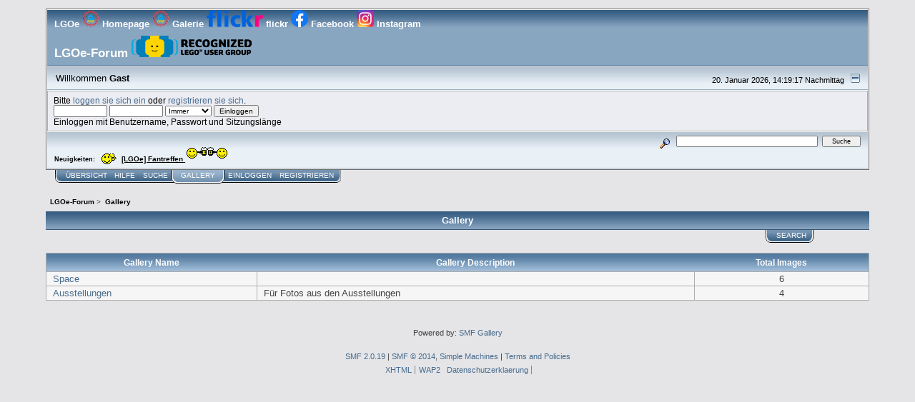

--- FILE ---
content_type: text/html; charset=ISO-8859-1
request_url: https://forum.lgoe.at/index.php?PHPSESSID=a876c37396fd74e7fcf2dff9899a36d2&action=gallery
body_size: 4023
content:
<!DOCTYPE html PUBLIC "-//W3C//DTD XHTML 1.0 Transitional//EN" "http://www.w3.org/TR/xhtml1/DTD/xhtml1-transitional.dtd">
<html xmlns="http://www.w3.org/1999/xhtml"><head>
	<link rel="stylesheet" type="text/css" href="https://forum.lgoe.at/Themes/core/css/index.css?fin20" />
	<link rel="stylesheet" type="text/css" href="https://forum.lgoe.at/Themes/core/css/webkit.css" />
	<script type="text/javascript" src="https://forum.lgoe.at/Themes/default/scripts/script.js?fin20"></script>
	<script type="text/javascript" src="https://forum.lgoe.at/Themes/core/scripts/theme.js?fin20"></script>
	<script type="text/javascript"><!-- // --><![CDATA[
		var smf_theme_url = "https://forum.lgoe.at/Themes/core";
		var smf_default_theme_url = "https://forum.lgoe.at/Themes/default";
		var smf_images_url = "https://forum.lgoe.at/Themes/core/images";
		var smf_scripturl = "https://forum.lgoe.at/index.php?PHPSESSID=a876c37396fd74e7fcf2dff9899a36d2&amp;";
		var smf_iso_case_folding = false;
		var smf_charset = "ISO-8859-1";
		var ajax_notification_text = "Lade...";
		var ajax_notification_cancel_text = "Abbrechen";
	// ]]></script>
	<meta http-equiv="Content-Type" content="text/html; charset=ISO-8859-1" />
	<meta name="description" content="LGOe-Forum - Gallery" />
	<title>LGOe-Forum - Gallery</title>
	<link rel="help" href="https://forum.lgoe.at/index.php?PHPSESSID=a876c37396fd74e7fcf2dff9899a36d2&amp;action=help" />
	<link rel="search" href="https://forum.lgoe.at/index.php?PHPSESSID=a876c37396fd74e7fcf2dff9899a36d2&amp;action=search" />
	<link rel="contents" href="https://forum.lgoe.at/index.php?PHPSESSID=a876c37396fd74e7fcf2dff9899a36d2&amp;" /><link rel="stylesheet" type="text/css" href="https://forum.lgoe.at/Themes/default/css/LikePosts.css" />
</head>
<body>
<div id="mainframe" style="width: 90%">
	<div class="tborder">
		<div class="catbg">
			LGOe
			<a href="http://www.lgoe.at" target="_blank">
			<img src="bilder/LGOe-LOGO_neu_background.gif" alt="LEGO&reg; Gemeinschaft &Ouml;sterreich" height="24"/> Homepage  </a>

			<a href="http://gallery.lgoe.at/index.php" target="_blank">
			<img src="bilder/LGOe-LOGO_neu_background.gif" alt="LEGO&reg; Gemeinschaft &Ouml;sterreich" height="24"/> Galerie </a>

			<a href="https://www.flickr.com/photos/lgoe/" target="_blank">
			<img src="bilder/flickr.png" alt="LEGO&reg; Gemeinschaft &Ouml;sterreich" height="24"/> flickr  </a>

			<a href="https://www.facebook.com/groups/136632656360360/" target="_blank">
			<img src="bilder/facebook.png" alt="LEGO&reg; Gemeinschaft &Ouml;sterreich" height="24"/> Facebook </a>	

            <a href="https://www.instagram.com/lgoe.at/" target="_blank">
            <img src="bilder/instagram.png" alt="LEGO&reg; Gemeinschaft &Ouml;sterreich" height="24"/> Instagram </a>
			<h1 id="forum_name">
			LGOe-Forum
			<a href="https://lan.lego.com/" target="_blank">
			<img id="smflogo" src="bilder/large.Recognized-LUG_Black_2019.png" alt="LEGOï¿½ Gemeinschaft ï¿½sterreich" height="30"/> </a>
			</h1>
		</div>
		<ul id="greeting_section" class="reset titlebg2">
			<li id="time" class="smalltext floatright">
				20. Januar 2026, 14:19:17 Nachmittag
				<img id="upshrink" src="https://forum.lgoe.at/Themes/core/images/upshrink.gif" alt="*" title="Ein- oder Ausklappen der Kopfzeile" align="bottom" style="display: none;" />
			</li>
			<li id="name">Willkommen <em>Gast</em></li>
		</ul>
		<div id="user_section" class="bordercolor">
			<div class="windowbg2 clearfix">
				<script type="text/javascript" src="https://forum.lgoe.at/Themes/default/scripts/sha1.js"></script>
				<form class="windowbg" id="guest_form" action="https://forum.lgoe.at/index.php?PHPSESSID=a876c37396fd74e7fcf2dff9899a36d2&amp;action=login2" method="post" accept-charset="ISO-8859-1"  onsubmit="hashLoginPassword(this, 'b5185be47ea0754903cb7874ef89f78b');">
					Bitte <a href="https://forum.lgoe.at/index.php?PHPSESSID=a876c37396fd74e7fcf2dff9899a36d2&amp;action=login">loggen sie sich ein</a> oder <a href="https://forum.lgoe.at/index.php?PHPSESSID=a876c37396fd74e7fcf2dff9899a36d2&amp;action=register">registrieren sie sich</a>.<br />
					<input type="text" name="user" size="10" class="input_text" />
					<input type="password" name="passwrd" size="10" class="input_password" />
					<select name="cookielength">
						<option value="60">1 Stunde</option>
						<option value="1440">1 Tag</option>
						<option value="10080">1 Woche</option>
						<option value="43200">1 Monat</option>
						<option value="-1" selected="selected">Immer</option>
					</select>
					<input type="submit" value="Einloggen" class="button_submit" /><br />
					Einloggen mit Benutzername, Passwort und Sitzungslänge
					<input type="hidden" name="hash_passwrd" value="" /><input type="hidden" name="e28698f847c" value="b5185be47ea0754903cb7874ef89f78b" />
					<input type="hidden" name="e28698f847c" value="b5185be47ea0754903cb7874ef89f78b" />
				</form>
			</div>
		</div>
		<div id="news_section" class="titlebg2 clearfix">
			<form class="floatright" id="search_form" action="https://forum.lgoe.at/index.php?PHPSESSID=a876c37396fd74e7fcf2dff9899a36d2&amp;action=search2" method="post" accept-charset="ISO-8859-1">
				<a href="https://forum.lgoe.at/index.php?PHPSESSID=a876c37396fd74e7fcf2dff9899a36d2&amp;action=search;advanced" title="Erweiterte Suche"><img id="advsearch" src="https://forum.lgoe.at/Themes/core/images/filter.gif" align="middle" alt="Erweiterte Suche" /></a>
				<input type="text" name="search" value="" style="width: 190px;" class="input_text" />&nbsp;
				<input type="submit" name="submit" value="Suche" style="width: 11ex;" class="button_submit" />
				<input type="hidden" name="advanced" value="0" />
			</form>
			<div id="random_news"><h3>Neuigkeiten:</h3><p><img src="https://forum.lgoe.at/Smileys/default/wave.gif" alt="&#58;wave&#58;" title="wave" class="smiley" /> <a href="https://forum.lgoe.at/index.php?PHPSESSID=a876c37396fd74e7fcf2dff9899a36d2&amp;board=22.0" class="bbc_link" target="_blank" rel="noopener noreferrer"><strong>[LGOe] Fantreffen</strong> </a> <img src="https://forum.lgoe.at/Smileys/default/occasion14.gif" alt="&#58;occasion14&#58;" title="occasion14" class="smiley" /></p></div>
		</div>
	</div>
	<script type="text/javascript"><!-- // --><![CDATA[
		var oMainHeaderToggle = new smc_Toggle({
			bToggleEnabled: true,
			bCurrentlyCollapsed: false,
			aSwappableContainers: [
				'user_section',
				'news_section'
			],
			aSwapImages: [
				{
					sId: 'upshrink',
					srcExpanded: smf_images_url + '/upshrink.gif',
					altExpanded: 'Ein- oder Ausklappen der Kopfzeile',
					srcCollapsed: smf_images_url + '/upshrink2.gif',
					altCollapsed: 'Ein- oder Ausklappen der Kopfzeile'
				}
			],
			oThemeOptions: {
				bUseThemeSettings: false,
				sOptionName: 'collapse_header',
				sSessionVar: 'e28698f847c',
				sSessionId: 'b5185be47ea0754903cb7874ef89f78b'
			},
			oCookieOptions: {
				bUseCookie: true,
				sCookieName: 'upshrink'
			}
		});
	// ]]></script>
	<div class="main_menu">
		<ul class="reset clearfix">
			<li id="button_home">
				<a title="Übersicht" href="https://forum.lgoe.at/index.php?PHPSESSID=a876c37396fd74e7fcf2dff9899a36d2&amp;">
					<span>Übersicht</span>
				</a>
			</li>
			<li id="button_help">
				<a title="Hilfe" href="https://forum.lgoe.at/index.php?PHPSESSID=a876c37396fd74e7fcf2dff9899a36d2&amp;action=help">
					<span>Hilfe</span>
				</a>
			</li>
			<li id="button_search">
				<a title="Suche" href="https://forum.lgoe.at/index.php?PHPSESSID=a876c37396fd74e7fcf2dff9899a36d2&amp;action=search">
					<span>Suche</span>
				</a>
			</li>
			<li id="button_gallery" class="active">
				<a title="Gallery" href="https://forum.lgoe.at/index.php?PHPSESSID=a876c37396fd74e7fcf2dff9899a36d2&amp;action=gallery">
					<span><em>Gallery</em></span>
				</a>
			</li>
			<li id="button_login">
				<a title="Einloggen" href="https://forum.lgoe.at/index.php?PHPSESSID=a876c37396fd74e7fcf2dff9899a36d2&amp;action=login">
					<span>Einloggen</span>
				</a>
			</li>
			<li id="button_register" class="last">
				<a title="Registrieren" href="https://forum.lgoe.at/index.php?PHPSESSID=a876c37396fd74e7fcf2dff9899a36d2&amp;action=register">
					<span>Registrieren</span>
				</a>
			</li>
		</ul>
	</div>
	<ul class="linktree" id="linktree_upper">
		<li>
			<a href="https://forum.lgoe.at/index.php?PHPSESSID=a876c37396fd74e7fcf2dff9899a36d2&amp;"><span>LGOe-Forum</span></a> &gt;
		</li>
		<li class="last">
			<a href="https://forum.lgoe.at/index.php?PHPSESSID=a876c37396fd74e7fcf2dff9899a36d2&amp;action=gallery"><span>Gallery</span></a>
		</li>
	</ul>
	<div id="bodyarea">

	 <div class="cat_bar">
		<h3 class="catbg centertext">
        Gallery
        </h3>
</div>

				<table border="0" cellpadding="0" cellspacing="0" align="center" width="90%">
						<tr>
							<td style="padding-right: 1ex;" align="right"  width="100%">
						<table cellpadding="0" cellspacing="0" align="right" width="100%">
									<tr>
									<td align="right"  width="100%">
						
		<div class="buttonlist">
			<ul class="reset clearfix">
				<li class="last"><a class="button_strip_search" href="https://forum.lgoe.at/index.php?PHPSESSID=a876c37396fd74e7fcf2dff9899a36d2&amp;action=gallery;sa=search"><span>Search</span></a></li>
			</ul>
		</div>
						</td>
						</tr>
							</table>
						</td>
						</tr>
					</table>

<br /><table border="0" cellspacing="1" cellpadding="4" class="table_grid"  align="center" width="100%">
<thead>
<tr class="catbg">
				<th scope="col" class="smalltext first_th" colspan="2">Gallery Name</th>
				<th scope="col" class="smalltext">Gallery Description</th>
				<th scope="col" class="smalltext last_th" align="center">Total Images</th>
				</tr>
		</thead><tr class="windowbg2"><td colspan="2"><a href="https://forum.lgoe.at/index.php?PHPSESSID=a876c37396fd74e7fcf2dff9899a36d2&amp;action=gallery;cat=1">Space</a></td><td></td><td align="center">6</td></tr><tr class="windowbg2"><td colspan="2"><a href="https://forum.lgoe.at/index.php?PHPSESSID=a876c37396fd74e7fcf2dff9899a36d2&amp;action=gallery;cat=2">Ausstellungen</a></td><td>Für Fotos aus den Ausstellungen</td><td align="center">4</td></tr></table><br /><br /><br /><div align="center"><span class="smalltext">Powered by: <a href="http://www.smfhacks.com/smf-gallery.php" target="blank">SMF Gallery</a></span></div>
		<script type="text/javascript"><!-- // --><![CDATA[
			var lpLoaded = false,
			inConflict = false;

			function compareJQueryVersion(v1, v2, callback) {
				var v1parts = v1.split();
				var v2parts = v2.split();

				for (var i = 0; i < v1parts.length; ++i) {
					if (v2parts.length == i) {
						//v1 + " is larger"
						callback(1);
						return;
					}

					if (v1parts[i] == v2parts[i]) {
						continue;
					} else if (v1parts[i] > v2parts[i]) {
						//v1 + " is larger";
						callback(1);
						return;
					} else {
						//v2 + " is larger";
						callback(2);
						return;
					}
				}

				if (v1parts.length != v2parts.length) {
					//v2 + " is larger";
					callback(2);
					return;
				}
				callback(false);
				return;
			}

			function loadJquery(url, callback) {
				var script = document.createElement("script");
				script.type = "text/javascript";
				script.src = url;

				var head = document.getElementsByTagName("head")[0],
					done = false;

				script.onload = script.onreadystatechange = function() {
					if (!done && (!this.readyState || this.readyState == "loaded" || this.readyState == "complete")) {
						done = true;
						callback();
						script.onload = script.onreadystatechange = null;
						head.removeChild(script);
					};
				};
				head.appendChild(script);
			}

			// Only do anything if jQuery isn"t defined
			if (typeof(jQuery) == "undefined") {
				console.log("jquery not found");
				if (typeof($) == "function") {
					console.log("jquery but in conflict");
					inConflict = true;
				}

				loadJquery("https://ajax.googleapis.com/ajax/libs/jquery/2.0.3/jquery.min.js", function() {
					if (typeof(jQuery) !=="undefined") {
						console.log("directly loaded with version: " + jQuery.fn.jquery);
						lp_jquery2_0_3 = jQuery.noConflict(true);
						loadLPScript();
					}
				});
			} else {
				// jQuery is already loaded
				console.log("jquery is already loaded with version: " + jQuery.fn.jquery);
				compareJQueryVersion(jQuery.fn.jquery, "2.0.3", function(result) {
					console.log("result of version check: " + result)
					switch(result) {
						case false:
						case 1:
							lp_jquery2_0_3 = jQuery;
							loadLPScript();
							break;

						case 2:
							loadJquery("https://ajax.googleapis.com/ajax/libs/jquery/2.0.3/jquery.min.js", function() {
								if (typeof(jQuery) !=="undefined") {
									console.log("after version check loaded with version: " + jQuery.fn.jquery);
									lp_jquery2_0_3 = jQuery.noConflict(true);
									loadLPScript();
								}
							});
							break;

						default:
							loadJquery("https://ajax.googleapis.com/ajax/libs/jquery/2.0.3/jquery.min.js", function() {
								if (typeof(jQuery) !=="undefined") {
									console.log("default version check loaded with version: " + jQuery.fn.jquery);
									lp_jquery2_0_3 = jQuery.noConflict(true);
									loadLPScript();
								}
							});
							break;
					}
				})
			};

			function loadLPScript() {
				var js = document.createElement("script");
				js.type = "text/javascript";
				js.src = "https://forum.lgoe.at/Themes/default/scripts/LikePosts/LikePosts.min.js";
				js.onload = function() {
					lpObj.likePostsNotification.init({
						txtStrings: {
							"lpAllNotification": "All Notification",
							"lpMyPosts": "My Posts",
							"lpNoNotification": "Nothing to show at the moment"
						}
					});
				}
				document.body.appendChild(js);
			}
		// ]]></script>
	</div>
	<div id="footerarea" class="headerpadding topmargin clearfix">
		<ul class="reset smalltext">
			<li class="copyright">
			<span class="smalltext" style="display: inline; visibility: visible; font-family: Verdana, Arial, sans-serif;"><a href="https://forum.lgoe.at/index.php?PHPSESSID=a876c37396fd74e7fcf2dff9899a36d2&amp;action=credits" title="Simple Machines Forum" target="_blank" class="new_win">SMF 2.0.19</a> |
<a href="http://www.simplemachines.org/about/smf/license.php" title="Lizenz" target="_blank" class="new_win">SMF &copy; 2014</a>, <a href="http://www.simplemachines.org" title="Simple Machines" target="_blank" class="new_win">Simple Machines</a> | <a id="button_agreement" href="https://forum.lgoe.at/index.php?PHPSESSID=a876c37396fd74e7fcf2dff9899a36d2&amp;action=agreement"><span>Terms and Policies</span></a>
			</span></li>
			<li><a id="button_xhtml" href="http://validator.w3.org/check?uri=referer" target="_blank" class="new_win" title="Prüfe XHTML 1.0"><span>XHTML</span></a></li>
			
			<li class="last"><a id="button_wap2" href="https://forum.lgoe.at/index.php?PHPSESSID=a876c37396fd74e7fcf2dff9899a36d2&amp;wap2" class="new_win"><span>WAP2</span></a></li>
			<li>
			<a href="http://www.lgoe.at/datens.htm" title="Datenschutzerklaerung" target="_blank">Datenschutzerklaerung</a>
			</li>			
		</ul>
	</div>
</div>
</body></html>